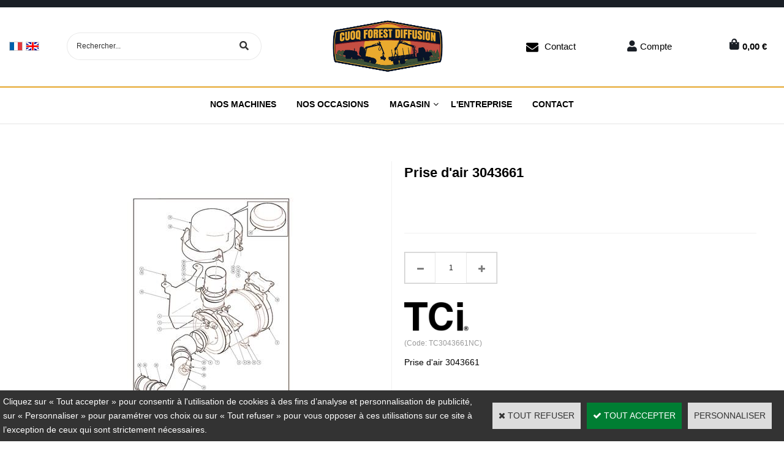

--- FILE ---
content_type: text/html
request_url: https://www.cuoqforest.com/prise-d-air-c2x40183049
body_size: 13568
content:
<!DOCTYPE html>
<html>
<head>
<meta name="generator" content="Oxatis (www.oxatis.com)" />
<meta http-equiv="Content-Type" content="text/html; charset=ISO-8859-1" />
<meta http-equiv="Content-Language" content="fr" />
<title>Prise d'air 3043661 | Cuoq Forest Diffusion</title>
<meta name="description" content="Voici notre Prise d'air 3043661 pour votre machine foresti&#232;re. &amp;#9989; Rapidit&#233;" />
<meta name="robots" content="index, follow, all" />
<meta http-equiv="Pragma" content="no-cache" />
<meta http-equiv="Expires" content="-1" />

<meta property="og:image" content="http://www.cuoqforest.com/Files/135284/Img/08/TC3043661NC.jpg" />
<script>
if ('serviceWorker' in navigator) {
navigator.serviceWorker
.register('/sw.js', {
scope: '/'
})
.then(function(reg) {
if (reg.installing) {
console.warn('[SW] installing');
} else if (reg.waiting) {
console. warn ('[SW] installed');
} else if (reg.active) {
console. warn ('[SW] active');
}
})
.catch(function(error) {
console.error('[SW] Registration failed', error);
});
}
</script>

<link rel="canonical" href="https://www.cuoqforest.com/prise-d-air-c2x40183049" /><link rel="StyleSheet" type="Text/css" href="Css/shared.css?v=51">
<link rel="StyleSheet" type="Text/css" href="DesignCss/bootstrap-grid.css?v=6.8">
<link id="-main-css-" rel="StyleSheet" type="Text/css" href="DesignCss/258000/84/style.css?v=2024.3.19-13.31.4">
<style type="text/css">IMG.BlackBox { border-color: #000000; }</style>
<script type="text/javascript" data-type="frontend-config">
window.oxInfos = {
	oxADContext : 0,
	oxCurrency : {mainFormat:"#&nbsp;&euro;",decSep:",",thousandsSep:".",taxMode:0,code:978},
	oxLang : 0,
	oxUser : null,
	oxAccid: 135284,
	oxCart: {
		total: 0,
		qty: 0,
		subTotalNet: 0,
		shippingOffered: 1
	},
	oxPriceConf: {
		priceIdx: null,
		vatMode: null,
		ecopartMode: null,
		ecopartAmount: 0,
		taxEngine: 0
	},
	oxProps: {
		allowCreation: true,
		decimalQty: true,
		decimalPlaces: 5
	}
};
</script>
<script type="text/javascript" data-type="frontend-frontAPI">
window.oxInfos = window.oxInfos || {};
window.oxInfos.corePublicPath = '/frontend/frontAPI/';
</script>
<script type="text/javascript" src="/frontend/frontAPI/frontAPI-es6.js?hash=3ded44ea47e09e1d31d3"></script>
<meta name="google-site-verification" content="Pg56Czqe9-p7VbTjSk9E48e3OdLIA4DQbHUxDf0RiCQ"/>
<meta name="google-site-verification" content="IPU3W-VZ_hnfD0xNKgaxMJq"/>

<script type="text/javascript" data-type="frontend-config">
window.name = "NG_DEFER_BOOTSTRAP!";
window.appDependencies = ['oxFramework'];
window.appConfig = window.appConfig||{};
window.oxAppsConfig = {};
window.oxModulesToLoad = [];
</script>
<link rel="StyleSheet" href="/frontend/angular-1.3.15/css/oxApps.css?v=2.152.7">
<script type="text/javascript" src="/frontend/angular-1.3.15/angularFramework.js?v=2.152.7"></script>
<script type="text/javascript" src="/frontend/angular-1.3.15/i18n/angular-locale_fr-fr.js"></script>
<!-- ## APPSCORE V2 - trouble [dsc] ## -->
<script>

</script>
<script type="text/javascript" src="/frontend/scripts/oxCart6App/oxCart6App.js"></script>
<script type="text/javascript">
oxCart.popupReinsuranceWbId = 0;
</script>
<!-- ## APPSCORE V2 ## -->
<script type="text/javascript">
</script>
<script type="text/javascript">
</script>

<script src="/frontend/angular-1.3.15/baseApp.js?v=2.152.7"></script>
<script type="text/javascript" src="/files/135284/Cfg/Appscfg-L0.js?v=2026-1-21-2&w=719202432208PM"></script>
<meta name="google-site-verification" content="Pg56Czqe9-p7VbTjSk9E48e3OdLIA4DQbHUxDf0RiCQ" />
<meta name="google-site-verification" content="wbVibK1Qf6UKJdnbQN3KxFH5bBDZSRpDf7ULcI7KVq4" /><script type="text/javascript" src="/Files/15269/cellUniformizer.js"></script>
<script src='/frontend/angular-1.3.15/modules/coolPopup/coolPopup.js'></script>
<link rel="shortcut icon" href="Files/135284/favicon.ico">
<!--consulting-->
<script src="/frontend/Files/135284/react/v2/app.js" id="app-script"></script>
<script type="text/javascript">
	window.oxInfos=window.oxInfos||{};
	window.oxInfos.serverDatetime = '1/21/2026 6:56:03 PM';
	window.oxInfos.domain = 'https://www.cuoqforest.com';
	window.oxInfos.oxProps=window.oxInfos.oxProps||{};
	window.oxInfos.oxProps.loginByCode=1;
	;

window.oxInfos=window.oxInfos||{};
window.oxInfos.oxUserAgent={mac_os:"intel mac os x 10_15_7",macintosh:"intel mac os x 10_15_7",chrome:"131",ecmascript6:true};
window.oxInfos=window.oxInfos||{};window.oxInfos.oxEnv=window.oxInfos.oxEnv||{};
window.oxInfos.oxEnv.current={platform:'frontoffice'};
window.oxInfos.oxEnv.frontoffice='prod';
window.oxInfos.oxEnv.mobile='prod';
window.oxInfos.oxEnv.admin='prod';
window.oxInfos.oxEnv.apps='prod';
window.oxInfos.oxEnv.framework='prod';
window.oxInfos.oxEnv.dev='prod';
window.oxInfos.oxEnv.api='prod';
window.oxInfos.oxEnv.sw='prod';

document.cookie = "TestCookie=1" ;
if (document.cookie == "") window.location = "BrowserError.asp?ErrCode=1" ;
else document.cookie = 'TestCookie=; expires=Thu, 01 Jan 1970 00:00:00 GMT';
function PGFOnLoad() {
	if (typeof(OxPGFOnLoad) != "undefined") OxPGFOnLoad();
	if (typeof(OxBODYOnLoad) != "undefined") OxBODYOnLoad();
}
var OxLangID = 0 ;
</script>
<noscript><center><a href="BrowserError.asp?ErrCode=2&amp;LangID=0" rel="nofollow"><img src="Images/PGFJSErrL0.gif" border="0" alt="Err"></a><br/><br/></center></noscript>
<script>window.arrayGTM = window.arrayGTM || [];window.arrayGTM.push('GTM-TSKJ29T', 'GTM-M9CGH6P');</script>
<script src="/frontend/scripts/core/gtag.min.js" defer="true"></script>
</head>
<body onload="PGFOnLoad()" class="PB">
<script type="text/javascript" src="HLAPI.js"></script>
<script type="text/javascript">
function SubmitAction( nActionID, strFormAction, nValidate, nSkipSubmit, nSkipReturn ) {
	var bResult = true ;
	if (nActionID != null) document.MForm.ActionID.value = nActionID ;
	if ((strFormAction != null) && (strFormAction != "")) document.MForm.action= strFormAction ;
	if ( nValidate ) bResult = ValidateMForm();
	if ( nSkipSubmit == null ) nSkipSubmit = 0 ;
	if ( bResult && (nSkipSubmit == 0) ) document.MForm.submit();
	if ( nSkipReturn == 1 )
		return ;
	else
		return( bResult );
}
</script> 

<script language="javascript" src="WindowAPI.js"></script>
<form style="margin-bottom:0" name="PdtForm" method="GET" action="">
<input type="hidden" name="ItmID" value="0">
<input type="hidden" name="XMLOpt1" value="-1">
<input type="hidden" name="XMLOpt2" value="-1">
<input type="hidden" name="RelatedPdtIDs" value="">
<input type="hidden" name="PackagingID" value="">
</form>
<script language="javascript">
	function GetCtrlValue(objCtrl, varDefaultValue) {
		var nResult = varDefaultValue;
		switch (objCtrl.nodeName) {
			case 'SELECT':
				nResult = objCtrl.selectedIndex;
				break;
			case undefined:
				var nItemCount = objCtrl.length;
				if (nItemCount != null)
					for (var nIdx = 0; nIdx < nItemCount; nIdx++)
						if (objCtrl[nIdx].checked) {
							nResult = nIdx;
							break;
						}
				break;
		}
		return nResult;
	}

	function GetRelatedProducts() {
		var strResult = "", strSep = "";
		var objForm = document.MForm;
		for (var i = 0; i < objForm.elements.length; i++) {
			var e = objForm.elements[i];
			if (e.type == 'checkbox')
				if (e.checked)
					if (e.name == "OxRelatedPdt") {
						strResult = strResult + strSep + e.value;
						strSep = ","
					}
		}
		return strResult;
	}

	function PostFormData(bCustomHandlerOk, nProductID, strFormAction, strCanonicalUrl) {
		var bResult = false, objCtrl, nXMLOpt1 = -1, nXMLOpt2 = -1, strRelatedPdtIDs, strURLParams, nPackagingID;

		objCtrl = document.MForm["XMLOpt1"];
		if (objCtrl) nXMLOpt1 = GetCtrlValue(objCtrl, 0);
		objCtrl = document.MForm["XMLOpt2"];
		if (objCtrl) nXMLOpt2 = GetCtrlValue(objCtrl, 0);
		strRelatedPdtIDs = GetRelatedProducts();
		objCtrl = document.MForm["PackagingID"];
		if (objCtrl) nPackagingID = parseInt(objCtrl.value, 10);

		if (bCustomHandlerOk) {
			if (window.OxAddToCart) {
				strURLParams = "ItmID=" + nProductID + (nXMLOpt1 >= 0 ? "&XMLOpt1=" + nXMLOpt1 : "") + (nXMLOpt2 >= 0 ? "&XMLOpt2=" + nXMLOpt2 : "");
				strURLParams += (strRelatedPdtIDs.length > 0 ? "&RelatedPdtIDs=" + strRelatedPdtIDs : "");
				strURLParams += (nPackagingID != undefined ? "&PackagingID=" + nPackagingID : "");
				bResult = OxAddToCart(nProductID, strURLParams);
			}
		}
		if (!bResult) {
			//alert( nXMLOpt1 + ' ' + nXMLOpt2 );
			if (strCanonicalUrl) {
				document.PdtForm.action = strCanonicalUrl;
				document.PdtForm.removeChild(document.PdtForm["ItmID"]);
			} else {
				document.PdtForm.action = strFormAction;
				document.PdtForm["ItmID"].value = nProductID;
			}
			document.PdtForm["XMLOpt1"].value = nXMLOpt1;
			document.PdtForm["XMLOpt2"].value = nXMLOpt2;
			document.PdtForm["RelatedPdtIDs"].value = strRelatedPdtIDs;
			if (nPackagingID != undefined) document.PdtForm["PackagingID"].value = nPackagingID;
			document.PdtForm.submit();
		}
	}
	function ViewOption(nPdtOptID, url) {
		PostFormData(false, nPdtOptID, "PBSCProduct.asp", url);
	}
	function AddToCart(nPdtOptID) {
		PostFormData(true, nPdtOptID, "PBShoppingCart.asp");
	}
	function OnChooseOption(url, idx, optionValueID, name) {
		document.MForm["PDTOPTVALUEID" + idx].value = optionValueID;
		document.MForm["PDTOPTVALUENAME" + idx].value = name;
		OnChangeOption(url);
	}
	function OnChangeOption(url, cbIdx) {
		var nOptIdx, objSelect, strValues = "", strSep = "", nCurIdx;
		for (nOptIdx = 0; nOptIdx < 3; nOptIdx++) {
			objSelect = document.MForm["PDTOPTVALUEID" + nOptIdx];
			if (objSelect && objSelect.type == 'hidden') {
				strValues = strValues + strSep + document.MForm["PDTOPTVALUENAME" + nOptIdx].value;
				strSep = "]|["
			}
			else if (objSelect) {
				nCurIdx = objSelect.selectedIndex;
				if (nCurIdx >= 0) {
					strValue = objSelect.options[nCurIdx].text;
					if (cbIdx == nOptIdx) {
						var optionUrl = objSelect.options[nCurIdx].getAttribute('url');
						if (optionUrl && optionUrl.length > 0) url = optionUrl;
					}
					strValues = strValues + strSep + strValue;
					strSep = "]|["
				}
			}
		}
		document.MForm["HVOptSelected"].value = strValues;
		if (url)
			document.MForm.action = url;
		SubmitAction( 1);
	}
	function OnChangePackaging() {
		SubmitAction(2);
	}
</script>

<div id="maincontainer" class="sccatalog itemdetail is-template">

	<div id="headercontainer">
		<div id="headerarea">
<div class="header-banner l-ox-grid__col-12 l-ox-grid__col--bleed">
</div>
<div class="header-brand l-ox-grid__col-12 l-ox-grid__col--padding-xlg l-ox-grid__col--bleed-x">
<div class="header-brand__inner container--content-width l-ox-grid l-ox-grid--bleed l-ox-grid--direction-column l-ox-grid--align-center">
<div class="l-ox-grid__col-auto pre-header pre-header-langues__container" cs="" cs-grab="" target="#langflags"></div>
	<div class="left">
		<div class="header-shop-search l-ox-grid__col-auto"><div id="headerSearchBlock" class="header-search-block--shopping-cart"><form action="PBSearch.asp" method="get" name="headerSearch"><input type="hidden" name="ActionID" value="1"><input type="hidden" name="CCode" value="2"><input type="hidden" name="ShowSMImg" value="1"><input type="text" onfocus="this.value='';" id="headerSearchText" name="SearchText" class="searchtext" value="Rechercher..." size="18"><button class="blockbtn" type="submit"><span>OK</span></button></form></div></div>
	</div>
<div class="header-logo l-ox-grid__col-auto">
<a href="/"><img src="Files/135284/Img/11/LOGO-CFD.png"/></a>
	<div class="header-text l-ox-grid__col-auto"></div>
</div>
	<div class="header-user-right">
<div class="header-user-components__inner l-ox-grid l-ox-grid--bleed-y l-ox-grid--justify-end l-ox-grid--align-center">
	<div class="contact" ><a href="/PBCPPlayer.asp?ADContext=1&ID=2274354">Contact</a></div>
<div class="header-account l-ox-grid__col-auto"><a class="accountLink" href="PBUserLogin.asp?CCode=33"><span>Compte</span></a></div>
<div id="headerInfoCart" class="header-shop-cart l-ox-grid__col-auto">
<a class="cartLink" href="PBShoppingCart.asp?PBMInit=1"><span>Votre panier</span></a>
<a href="/PBShoppingCart.asp?PBMInit=1" class="header-shop-cart__shop-cart">
<span class="cartPrice header-shop-cart__price">0,00&nbsp;&euro;</span>
<span id="cartItems" class="header-shop-cart__qty">0</span>
</a>
</div>
</div>
</div>
</div>
</div><div id="headermenu"><ul id="hmenu"><li class="begin">&nbsp;</li><li class="mitext"><a class="menu" href="/machines">Nos machines</a></li><li class="mitext menusep"><a class="menu" href="/occasions">Nos Occasions</a></li><li class="mitext menusep" id="pmenu4389155" onmouseover="OxMenu('menu4389155',true)" onmouseout="OxMenu('menu4389155',false)"><a class="menu" id="amenu4389155" href="/magasin">Magasin</a><div><ul class="submenu" id="menu4389155" onmouseover="OxSubMenu(this,true)" onmouseout="OxSubMenu(this,false)"><li class="begin">&nbsp;</li><li class="mititle"><span>Les Catalogues</span></li><li class="mitext menusep"><a class="menu" href="/catalogue-notice-log-max">Log Max</a></li><li class="mitext menusep"><a class="menu" href="/catalogue-notice-eco-log">Eco Log</a></li><li class="mitext menusep"><a class="menu" href="/catalogue-notice-tci">TCi</a></li><li class="mitext menusep"><a class="menu" href="/catalogue-hultdins">Hultdins</a></li><li class="mispacer"></li><li class="mispacer"></li><li class="mititle menusep"><a class="menu" href="pince-a-grumes-c102x4226504">Pince à grumes</a></li><li class="mititle menusep"><a class="menu" href="grappins-forestiers-c102x4205927">Grappins forestiers</a></li><li class="mititle menusep"><a class="menu" href="rotator-c102x4264930">Rotator</a></li><li class="mititle menusep"><a class="menu" href="rouleaux-forestiers-c102x4244304">Rouleaux</a></li><li class="mititle menusep"><a class="menu" href="toutes-marques-c102x4291294">Toutes marques</a></li><li class="mititle menusep"><a class="menu" href="merchandising-c102x4340386">Merchandising</a></li><li class="misep"></li><li class="mititle"><a class="menu" href="composants-electroniques-c102x4205940">Electroniques</a></li><li class="mitext menusep"><a class="menu" href="cables-c102x4205944">Câbles</a></li><li class="mitext menusep"><a class="menu" href="capteurs-et-encodeurs-c102x4205941">Capteurs et encodeurs</a></li><li class="mitext menusep"><a class="menu" href="iqan-c102x4205945">IQAN</a></li><li class="mitext menusep"><a class="menu" href="joysticks-c102x4205943">Joysticks</a></li><li class="mitext menusep"><a class="menu" href="systemes-de-mesurage-c102x4240050">Systèmes de mesurage</a></li><li class="mitext menusep"><a class="menu" href="accessoires-c102x4241697">Accessoires</a></li><li class="mititle menusep"><a class="menu" href="kits-c102x4314331">Kits </a></li><li class="mitext menusep"><a class="menu" href="-kit-d-entretien-log-max-c102x4314332"> Kit d'entretien Log Max</a></li><li class="misep"></li><li class="mititle"><a class="menu" href="composants-hydrauliques-c102x4205803">Hydraulique</a></li><li class="mitext menusep"><a class="menu" href="raccords-c102x4225637">Raccords</a></li><li class="mitext menusep"><a class="menu" href="coupleurs-c102x4245268">Coupleurs</a></li><li class="mitext menusep"><a class="menu" href="filtres-hydraulique-c102x4205932">Filtres hydraulique</a></li><li class="mitext menusep"><a class="menu" href="flexibles-et-durites-c102x4205938">Flexibles et durites</a></li><li class="mitext menusep"><a class="menu" href="joints-hydraulique-c102x4209306">Joints hydraulique</a></li><li class="mitext menusep"><a class="menu" href="pompes-et-moteurs-c102x4205946">Pompes et moteurs</a></li><li class="mitext menusep"><a class="menu" href="valves-et-systemes-c102x4205894">Valves et systèmes</a></li><li class="mitext menusep"><a class="menu" href="-verins-c102x4245073"> Vérins</a></li><li class="mitext menusep"><a class="menu" href="accessoires-c102x4237343">Accessoires</a></li><li class="misep"></li><li class="mititle"><a class="menu" href="filtrations-c102x4205929">Filtrations </a></li><li class="mitext menusep"><a class="menu" href="filtres-a-air-c102x4205930">Filtres à air</a></li><li class="mitext menusep"><a class="menu" href="filtres-a-gasoil-c102x4205933">Filtres à gasoil</a></li><li class="mitext menusep"><a class="menu" href="filtres-a-huile-moteur-c102x4205936">Filtres à huile moteur</a></li><li class="mitext menusep"><a class="menu" href="filtres-adblue-c102x4235936">Filtres AdBlue</a></li><li class="mitext menusep"><a class="menu" href="filtres-hydraulique-c102x4205931">Filtres hydraulique</a></li><li class="mitext menusep"><a class="menu" href="filtres-pour-cabine-c102x4205934">Filtres pour cabine</a></li><li class="mispacer"></li><li class="mititle menusep"><a class="menu" href="pneus-et-chambre-a-air-c102x4341177">Pneus et chambres</a></li><li class="mitext menusep"><a class="menu" href="pneus-c102x4341178">Pneus</a></li><li class="mitext menusep"><a class="menu" href="chambres-a-air-c102x4341194">Chambres à air</a></li><li class="mispacer"></li><li class="misep"></li><li class="mititle"><a class="menu" href="tracks-et-chaines-c102x4207327">Tracks et chaînes</a></li><li class="mitext menusep"><a class="menu" href="tracks-c102x4207328">Tracks</a></li><li class="mitext menusep"><a class="menu" href="wheel-tracks-c102x4228647">Wheel tracks</a></li><li class="mitext menusep"><a class="menu" href="chaines-c102x4237078">Chaînes</a></li><li class="mitext menusep"><a class="menu" href="accessoires-c102x4290464">Accessoires</a></li><li class="mispacer"></li><li class="mititle menusep"><a class="menu" href="guides-et-chaines-pour-tetes-d-abattage-c102x4220104">Guides et chaînes</a></li><li class="mitext menusep"><a class="menu" href="guides-c102x4220105">Guides</a></li><li class="mitext menusep"><a class="menu" href="chaines-c102x4229536">Chaînes</a></li><li class="mitext menusep"><a class="menu" href="accessoires-c102x4229535">Accessoires</a></li><li class="misep"></li><li class="mititle"><a class="menu" href="lubrifiants-et-fluides-c102x4260136">Lubrifiants et fluides </a></li><li class="mitext menusep"><a class="menu" href="huile-moteur-c102x4260141">Huile moteur</a></li><li class="mitext menusep"><a class="menu" href="huile-de-transmission-c102x4260142">Huile de transmission</a></li><li class="mitext menusep"><a class="menu" href="huile-de-chaine-c102x4260137">Huile de chaîne</a></li><li class="mitext menusep"><a class="menu" href="huile-hydraulique-c102x4260140">Huile hydraulique</a></li><li class="mitext menusep"><a class="menu" href="huile-pour-treuil-c102x4260144">Huile pour treuil</a></li><li class="mitext menusep"><a class="menu" href="liquide-lave-glace-c102x4260145">Liquide lave-glace</a></li><li class="mitext menusep"><a class="menu" href="liquide-de-refroidissement-c102x4260139">Liquide de refroidissement</a></li><li class="end">&nbsp;</li></ul></div></li><li class="mitext menusep"><a class="menu" href="/societe">L'entreprise</a></li><li class="mitext menusep"><a class="menu" href="PBCPPlayer.asp?ID=2274354">Contact</a></li><li class="end">&nbsp;</li></ul></div>
<script type="text/javascript">
function OxMenu(menu,display){
	var objElem=(document.getElementById)?document.getElementById(menu):document[menu];
	objElem.style.visibility=display?'visible':'hidden';
}
function OxHandleSubMenu(id,over){
	var newClass='subactive', objElem=(document.getElementById)?document.getElementById(id):document[id];
	if (!objElem) return;
	var cls = objElem.className, idx = (' '+cls+' ').indexOf(' ' + newClass + ' ');
	if (over){ if(idx<0) objElem.className=cls+(cls?' ':'')+newClass;
	}else if(idx>=0) objElem.className=objElem.className.replace(new RegExp('(\\s|^)'+newClass+'(\\s|$)'),' ');
}
function OxSubMenu(elem,over){
	OxHandleSubMenu('a'+elem.id,over);
}
</script>

		</div>
	</div>
	<div id="bodycontainer">
		<div id="bodyarea">
		<div id="bodycolumn1"></div>
		<div id="bodycolumn3"></div><!-- bodycolumn3 -->
		<div id="bodycolumn2" class="widecolumn2">
			<div id="bodydata"><!--DATA-->

<form name="MForm" method="POST" action="PBSCProduct.asp">
<input type="hidden" name="ActionID" value="0">
<input type="hidden" name="HVProductID" value="40183049">
<input type="hidden" name="HVParentID" value="">
<input type="hidden" name="HVOptSelected" value="">
<link rel="stylesheet" type="text/css" href="/frontend/design/css/product-detail-templates/template-studio-main-sticky/template-studio-main-sticky.min.css"><script src="/frontend/design/css/product-detail-templates/template-studio-main-sticky/template-studio-main-sticky.js" async></script><div class="c-ox-product-detail c-ox-product-detail--template-studio-main-sticky"><div class="c-ox-product-detail__product l-ox-grid l-ox-grid--bleed l-ox-grid--direction-column" data-pdt-sku="TC3043661NC" data-pdt-id="40183049" data-pdt-parent-id="" data-pdt-type="200"><div class="c-ox-product-detail__return-container c-ox-product-detail--padding-custom-small l-ox-grid__col--bleed-x"><div class="l-ox-page__inner bt-return-zone l-ox-grid l-ox-grid--bleed l-ox-grid--align-baseline "><div class="arianfil l-ox-grid__col-fill"></div></div></div><div class="c-ox-product-detail__name-container c-ox-product-detail--padding-custom-small l-ox-grid__col--bleed-x"><div class="l-ox-page__inner c-ox-product-detail__name-container__bloc l-ox-grid l-ox-grid--bleed l-ox-grid--justify-space-between"><div class="c-ox-product-detail__socialshare__btnreturn"><div class="bt-returna"><a class="btnmain" id="btnretitems" href="PBSCCatalog.asp?ActionID=67240192"><span>Continuer les achats</span></a></div></div></div></div><div class="c-ox-product-detail__general-container"><div class="l-ox-page__inner l-ox-grid l-ox-grid--bleed" style="flex-direction: row-reverse;"><div class="c-ox-product-detail__blockleft l-ox-grid__col"><div class="c-ox-product-detail__name"><h1 class="PBMainTxt PBItemTitle">Prise d'air 3043661</h1></div><div class="c-ox-product-detail__blockright__inner l-ox-grid"><div class="c-ox-product-detail__price c-ox-product-detail__fullwidth"><div class="c-ox-product-detail__price-zone"></div></div><div class="c-ox-product-detail__sep c-ox-product-detail--padding-custom-small  c-ox-product-detail__fullwidth"><div class="c-ox-product-detail__sep__line  c-ox-product-detail__fullwidth"></div></div><div class="c-ox-product-detail__infoproduct  c-ox-product-detail__fullwidth"><div class="c-ox-product-detail__addtocart c-ox-product-detail--padding-custom-small  c-ox-product-detail__fullwidth"><div class="app-quantity-box-target c-cs-quantity-box c-cs-quantity-box--mip" ng-non-bindable cs-quantity-box is-app="true"><span class="c-cs-quantity-box__quantity-box c-cs-quantity c-cs-quantity--mip"  template="mip"><a class="c-cs-quantity__button c-cs-quantity__button--minus lz-btn lz-decr CS-btn CS-decr impossible is-disabled"><span>-</span></a><input class="c-cs-quantity__input-value lz-value CS-value" type="text" value="1"><a class="c-cs-quantity__button c-cs-quantity__button--plus lz-btn lz-incr CS-btn CS-incr impossible is-disabled"><span>+</span></a></span></div><span data-qty data-max="1" data-packing="1" data-step="1" data-pack-mode="1" data-saleifoutofstock="0"></span><a class="btnmain btnaddtocart" id="btnaddtocart" href="javascript:AddToCart(40183049);"><span>Ajouter au Panier</span></a></div><div class="c-ox-product-detail__small-description l-ox-grid__col-auto"><span class="PBLongTxt PBItemShortDesc"><DIV STYLE="text-align:Left;font-family:Segoe UI;font-style:normal;font-weight:normal;font-size:12;color:#000000;"><P STYLE="font-family:Microsoft Sans Serif;font-size:11.333333333333332;margin:0 0 0 0;"><SPAN><SPAN>Prise d'air 3043661</SPAN></SPAN></P></DIV></span></div><div class="c-ox-product-detail__brand-name"><div class="c-ox-brand-name PBMainTxt">TCi</div></div><div class="c-ox-product-detail__brand-image"><div class="c-ox-brand-image"><img class="c-ox-brand-image__image" src="Files/135284/Img/22/TCi-032223-reg-F-V2.png"></div></div><div class="c-ox-product-detail__sku"><div class="PBItemSku"><span class="PBShortTxt">(Code: TC3043661NC)</span></div></div><div class="c-ox-product-detail__ean">3043661NC</div><div class="c-ox-product-detail__mpn"></div><div class="c-ox-product-detail__weight">0g                            </div><div class="c-ox-product-detail__description "><div class="l-ox-page__inner c-ox-product-detail--padding-custom-big"><span class="PBLongTxt PBItemDesc" itemprop="description">Prise d'air 3043661</span></div><div class="c-ox-product-detail__app-bundle-conf c-ox-product-detail--padding-custom-big "><div data-app-name="bdlconf"></div></div><div class="c-ox-product-detail__insertion-block l-ox-grid__col-auto c-ox-product-detail--padding-custom-big"></div></div></div><div class="c-ox-product-detail__sep-second c-ox-product-detail--padding-custom-small c-ox-product-detail__fullwidth "><div class="c-ox-product-detail__sep__line"></div></div><div class="c-ox-product-detail__option c-ox-product-detail--padding-custom-small  c-ox-product-detail__fullwidth"></div><div class="c-ox-product-detail__reinssurance-block c-ox-product-detail__reinssurance-block--addtocart  c-ox-product-detail__fullwidth c-ox-product-detail--padding-custom-small"><div data-layout="{&quot;desktop&quot;:[12],&quot;tablet&quot;:[12],&quot;mobile&quot;:[12]}" data-jss-id="jss1xdmuxl" class="ox-row l-ox-row jss1xdmuxl"><div class="ox-row__inner l-ox-row__inner"><div data-jss-id="jsslwloux" class="ox-row__col l-ox-row__col l-ox-row__col-12 l-ox-row__col-md-12 l-ox-row__col-sm-12 jsslwloux"></div></div></div><div data-layout="{&quot;desktop&quot;:[12],&quot;tablet&quot;:[12],&quot;mobile&quot;:[12]}" data-jss-id="jss1qkpi6b" class="ox-row l-ox-row jss1qkpi6b"><div class="ox-row__inner l-ox-row__inner"><div data-jss-id="jssnh9s4x" class="ox-row__col l-ox-row__col l-ox-row__col-12 l-ox-row__col-md-12 l-ox-row__col-sm-12 jssnh9s4x"><div data-jss-id="jss1icq9kd" class="ox-div jss1icq9kd"><div data-jss-id="jss1nsk5sd" class="ox-div jss1nsk5sd"><div data-jss-id="jssntkbfh" class="ox-icon jssntkbfh"><div class="jss1573 ox-icon__svg-icon" data-icon-name="CheckOutlined" data-icon-family="mui" data-icon-subtype="Outlined"><svg class="MuiSvgIcon-root-4173" focusable="false" viewBox="0 0 24 24" aria-hidden="true" tabindex="-1"><path d="M9 16.17L4.83 12l-1.42 1.41L9 19 21 7l-1.41-1.41L9 16.17z"></path></svg></div></div></div><div data-jss-id="jssm1zaek" class="ox-div jssm1zaek"><div data-jss-id="jss2gruci" class="ox-text jss2gruci"><div class="ox-text__inner"><div>Livraison rapide sous 48h</div></div></div></div></div><div data-jss-id="jsskzu0v1" class="ox-div jsskzu0v1"><div data-jss-id="jssf7zqsb" class="ox-div jssf7zqsb"><div data-jss-id="jsskj8ola" class="ox-icon jsskj8ola"><div class="jss1573 ox-icon__svg-icon" data-icon-name="CheckOutlined" data-icon-family="mui" data-icon-subtype="Outlined"><svg class="MuiSvgIcon-root-4173" focusable="false" viewBox="0 0 24 24" aria-hidden="true" tabindex="-1"><path d="M9 16.17L4.83 12l-1.42 1.41L9 19 21 7l-1.41-1.41L9 16.17z"></path></svg></div></div></div><div data-jss-id="jss1m6jacn" class="ox-div jss1m6jacn"><div data-jss-id="jsse3auj2" class="ox-text jsse3auj2"><div class="ox-text__inner"><div>Paiement 100% s&eacute;curis&eacute; - <strong>CB, Virement</strong></div></div></div></div></div><div data-jss-id="jss1u2gvq3" class="ox-div jss1u2gvq3"><div data-jss-id="jssdrfnjr" class="ox-div jssdrfnjr"><div data-jss-id="jssyv2du6" class="ox-icon jssyv2du6"><div class="jss1573 ox-icon__svg-icon" data-icon-name="CheckOutlined" data-icon-family="mui" data-icon-subtype="Outlined"><svg class="MuiSvgIcon-root-4173" focusable="false" viewBox="0 0 24 24" aria-hidden="true" tabindex="-1"><path d="M9 16.17L4.83 12l-1.42 1.41L9 19 21 7l-1.41-1.41L9 16.17z"></path></svg></div></div></div><div data-jss-id="jss1yezv33" class="ox-div jss1yezv33"><div data-jss-id="jss15navet" class="ox-text jss15navet"><div class="ox-text__inner"><div>Besoin d'un conseil ? <strong><a href="PBCPPlayer.asp?ID=2274354" rel="hlid[=]128[&amp;]cpid[=]2274354">Contactez-nous</a></strong></div></div></div></div></div></div></div></div><style data-jss data-wbid="2274376" data-usage="oxPagebuilderCss">.jss1xdmuxl > .l-ox-row__inner > .l-ox-row__col {
  padding-left: 15px;
  padding-right: 15px;
}
.jss1xdmuxl > .l-ox-row__inner {
  max-width: calc(100% + 15px + 15px);
  margin-left: -15px;
  margin-right: -15px;
}

.jss1qkpi6b > .l-ox-row__inner > .l-ox-row__col {
  padding-left: 15px;
  padding-right: 15px;
}
.jss1qkpi6b > .l-ox-row__inner {
  max-width: calc(100% + 15px + 15px);
  margin-left: -15px;
  margin-right: -15px;
}

.jss1icq9kd {
  display: flex;
  margin-top: 5px;
  margin-bottom: 5px;
}
.jss1nsk5sd {
  display: flex;
  align-items: center;
  padding-right: 10px;
  justify-content: center;
}
.jssntkbfh {
  font-size: 24px;
}
.jssm1zaek {
  display: flex;
  align-items: center;
  justify-content: flex-start;
}

.jsskzu0v1 {
  display: flex;
  margin-top: 10px;
  margin-bottom: 10px;
}
.jssf7zqsb {
  display: flex;
  align-items: center;
  padding-right: 10px;
  justify-content: center;
}
.jsskj8ola {
  font-size: 24px;
}
.jss1m6jacn {
  display: flex;
  align-items: center;
  justify-content: flex-start;
}

.jss1u2gvq3 {
  display: flex;
  margin-top: 5px;
  margin-bottom: 5px;
}
.jssdrfnjr {
  display: flex;
  align-items: center;
  padding-right: 10px;
  justify-content: center;
}
.jssyv2du6 {
  font-size: 24px;
}
.jss1yezv33 {
  display: flex;
  align-items: center;
  justify-content: flex-start;
}
</style></div><div class="c-ox-product-detail__attachment__bloc c-ox-product-detail--padding-custom-small"><div class="c-ox-product-detail__formulaire"><div data-app-name="infoform"></div></div></div></div></div><div class="c-ox-product-detail__blockright  l-ox-grid__col-auto"><div id="itemblocfix" data-sticky-force-recalc="50" class="c-ox-product-detail__blockright__content l-ox-grid__container"><div class="c-ox-product-detail__img-container c-ox-product-detail--padding-custom-small"><script type="text/javascript" src="/JavaScript/MagicZoom/V3/magiczoomplus-scroll.js"></script><script>var mzOptions = { hint: 'off'};var MagicScrollOptions = {height: '85px',width: '600px'};</script><div class="c-ox-imgzoom has-carousel imgcontainer"><div id="imgmain" class="c-ox-imgzoom__main" style="width:600px;"><a href="Files/135284/Img/24/TC3043661NCx1200.jpg" class="MagicZoom" data-options="upscale:false;zoomMode:zoom;" id="zoom40183049-80"><img  width="600"  alt="Prise d'air 3043661" itemprop="image" src="Files/135284/Img/08/TC3043661NC.jpg"></a></div></div></div></div></div></div></div></div></div>
</form>

<script type="application/ld+json" id="productData">{"@context":"http:\/\/schema.org\/","@type":"Product","name":"Prise d'air 3043661","sku":"TC3043661NC","url":"https:\/\/www.cuoqforest.com\/prise-d-air-c2x40183049","image":"https:\/\/www.cuoqforest.com\/Files\/135284\/Img\/08\/TC3043661NC.jpg","description":"Prise d'air 3043661","offers":{"@type":"Offer","priceCurrency":"EUR","price":"0","availability":"http:\/\/schema.org\/InStock","seller":{"@type":"Thing","name":"https:\/\/www.cuoqforest.com"}},"brand":{"@type":"Brand","name":"TCi"}}</script>


			</div> <!--bodydata -->
		</div><!-- bodycolumn2 -->
		<div class="clearbodycontainer">&nbsp;</div>
	</div><!-- bodyarea -->
	</div><!-- bodycontainer -->
	<div id="footercontainer">
		<div id="footerarea"><div id="footerblock"><div data-layout="{&quot;desktop&quot;:[12],&quot;tablet&quot;:[12],&quot;mobile&quot;:[12]}" data-jss-id="jssgxxq74" class="ox-row l-ox-row l-ox-row--full-width jssgxxq74"><div class="ox-row__inner l-ox-row__inner"><div data-jss-id="jss1si88z5" class="ox-row__col l-ox-row__col l-ox-row__col-12 l-ox-row__col-md-12 l-ox-row__col-sm-12 jss1si88z5"><div data-layout="{&quot;desktop&quot;:[12],&quot;tablet&quot;:[12],&quot;mobile&quot;:[12]}" data-jss-id="jsskhsspj" class="ox-row l-ox-row jsskhsspj"><div class="ox-row__inner l-ox-row__inner"><div data-jss-id="jss1mb4u8s" class="ox-row__col l-ox-row__col l-ox-row__col-12 l-ox-row__col-md-12 l-ox-row__col-sm-12 jss1mb4u8s"><div data-jss-id="jssijk0f1" class="ox-div jssijk0f1"><div data-jss-id="jss1wn41lj" class="ox-div jss1wn41lj"><div data-jss-id="jssbz9qx7" class="ox-div jssbz9qx7"><div data-jss-id="jssjfmgf1" class="ox-image jssjfmgf1"><img class="ox-img" src="/files/135284/img-design/icn-truck.png" alt="Livraison rapide | Cuoq Forest Diffusion" srcSet=""/></div></div><div rel="hlid[=]128[&amp;]cpid[=]2241019[&amp;]curl[=]livraison" onclick="document.location=&#x27;livraison&#x27;" data-jss-id="jss1wgkur1" class="ox-div jss1wgkur1"><div data-jss-id="jss1g3mxhz" class="ox-text jss1g3mxhz"><div class="ox-text__inner"><div><strong>Livraison rapide</strong></div></div></div><div data-jss-id="jss9lnd11" class="ox-text jss9lnd11"><div class="ox-text__inner"><div>En 48h ou Click&amp;Collect</div></div></div></div></div><div data-jss-id="jss1b2wehd" class="ox-div jss1b2wehd"><div data-jss-id="jssw7kgb7" class="ox-div jssw7kgb7"><div data-jss-id="jss169eu0f" class="ox-image jss169eu0f"><img class="ox-img" src="/files/135284/img-design/icn-lock.png" alt="Paiement Sécurisé | Cuoq Forest Diffusion" srcSet=""/></div></div><div rel="hlid[=]128[&amp;]cpid[=]2241018[&amp;]curl[=]paiement" onclick="document.location=&#x27;paiement&#x27;" data-jss-id="jss19t53y0" class="ox-div jss19t53y0"><div data-jss-id="jss1266a8w" class="ox-text jss1266a8w"><div class="ox-text__inner"><div><strong>Paiement sécurisé</strong></div></div></div><div data-jss-id="jssmfrvv6" class="ox-text jssmfrvv6"><div class="ox-text__inner"><div>CB, Virement</div></div></div></div></div><div data-jss-id="jss7ft5es" class="ox-div jss7ft5es"><div data-jss-id="jss1w4qy5q" class="ox-div jss1w4qy5q"><div data-jss-id="jss9495wx" class="ox-image jss9495wx"><img class="ox-img" src="/files/135284/img-design/icn-star.png" alt="Satisfaction Client | Cuoq Forest Diffusion" srcSet=""/></div></div><div data-jss-id="jss1p9uqpu" class="ox-div jss1p9uqpu"><div data-jss-id="jsskqgtsw" class="ox-text jsskqgtsw"><div class="ox-text__inner"><div><strong>Nos clients sont satisfaits</strong></div></div></div><div data-jss-id="jssmsaywx" class="ox-text jssmsaywx"><div class="ox-text__inner"><div>Découvrez leurs avis</div></div></div></div></div><div data-jss-id="jssf9fyql" class="ox-div jssf9fyql"><div data-jss-id="jssbd04iu" class="ox-div jssbd04iu"><div data-jss-id="jss141mj21" class="ox-image jss141mj21"><img class="ox-img" src="/files/135284/img-design/icn-contact.png" alt="Téléphone Cuoq Forest Diffusion" srcSet=""/></div></div><div rel="hlid[=]128[&amp;]cpid[=]2274354" onclick="document.location=&#x27;PBCPPlayer.asp?ID=2274354&#x27;" data-jss-id="jss12r3p7c" class="ox-div jss12r3p7c"><div data-jss-id="jssb6z0lo" class="ox-text jssb6z0lo"><div class="ox-text__inner"><div><strong>04 71 66 64 01</strong></div>
<div>Contactez-nous</div></div></div></div></div></div></div></div></div></div></div></div><div data-layout="{&quot;desktop&quot;:[12],&quot;tablet&quot;:[12],&quot;mobile&quot;:[12]}" data-jss-id="jss1xu2e83" class="ox-row l-ox-row jss1xu2e83"><div class="ox-row__inner l-ox-row__inner"><div data-jss-id="jss1rbpii6" class="ox-row__col l-ox-row__col l-ox-row__col-12 l-ox-row__col-md-12 l-ox-row__col-sm-12 jss1rbpii6"><div data-jss-id="jssgn77xx" class="ox-div jssgn77xx"><div data-jss-id="jss1q68u5v" class="ox-html jss1q68u5v"><div class="ox-html__inner"><div cs="" cs-grab="" target="#footermenu"></div></div></div></div></div></div></div><div data-layout="{&quot;desktop&quot;:[12],&quot;tablet&quot;:[12],&quot;mobile&quot;:[12]}" data-jss-id="jssg9k1dk" class="ox-row l-ox-row jssg9k1dk"><div class="ox-row__inner l-ox-row__inner"><div data-jss-id="jss1rt1u8u" class="ox-row__col l-ox-row__col l-ox-row__col-12 l-ox-row__col-md-12 l-ox-row__col-sm-12 jss1rt1u8u"><div data-jss-id="jss1ujdhji" class="ox-div jss1ujdhji"><div data-jss-id="jss9olye8" class="ox-image jss9olye8"><img class="ox-img" src="/files/135284/img-design/logo_cf2d.png" srcSet=""/></div></div></div></div></div><style data-jss data-wbid="2274140" data-usage="oxPagebuilderCss">.jssgxxq74 {
  padding-bottom: 50px;
  background-color: rgba(255, 255, 255, 0.12);
}
.jssgxxq74 > .l-ox-row__inner > .l-ox-row__col {
  padding-left: 15px;
  padding-right: 15px;
}
.jssgxxq74 > .l-ox-row__inner {
  max-width: calc(100% + 15px + 15px);
  margin-left: -15px;
  margin-right: -15px;
}

.jsskhsspj > .l-ox-row__inner > .l-ox-row__col {
  padding-left: 15px;
  padding-right: 15px;
}
.jsskhsspj > .l-ox-row__inner {
  max-width: calc(100% + 15px + 15px);
  margin-left: -15px;
  margin-right: -15px;
}

.jssijk0f1 {
  width: 100%;
  display: flex;
}
@media screen and (max-width: 560px) {
  .jssijk0f1 {
    align-items: center;
    flex-direction: column;
  }
}
.jss1wn41lj {
  width: 25%;
  display: flex;
  align-items: center;
  flex-direction: row;
  justify-content: center;
}
@media screen and (max-width: 560px) {
  .jss1wn41lj {
    width: 80%;
    justify-content: flex-start;
  }
}
.jssbz9qx7 {
  display: flex;
  justify-content: center;
}

.jss1wgkur1 {
  display: flex;
  align-items: flex-start;
  padding-left: 20px;
  flex-direction: column;
}
.jss1g3mxhz {
  text-align: left;
  text-transform: none;
}
.jss1g3mxhz > .ox-text__inner {
  text-transform: none;
}
.jss9lnd11 {
  text-align: left;
}
.jss1b2wehd {
  width: 25%;
  display: flex;
  align-items: center;
  flex-direction: row;
  justify-content: center;
}
@media screen and (max-width: 560px) {
  .jss1b2wehd {
    width: 80%;
    margin-top: 20px;
    justify-content: flex-start;
  }
}
.jssw7kgb7 {
  display: flex;
  justify-content: center;
}

.jss19t53y0 {
  display: flex;
  align-items: flex-start;
  padding-left: 20px;
  flex-direction: column;
}
.jss1266a8w {
  text-align: left;
  text-transform: none;
}
.jss1266a8w > .ox-text__inner {
  text-transform: none;
}
.jssmfrvv6 {
  text-align: left;
}
.jss7ft5es {
  width: 25%;
  display: flex;
  align-items: center;
  flex-direction: row;
  justify-content: center;
}
@media screen and (max-width: 560px) {
  .jss7ft5es {
    width: 80%;
    margin-top: 20px;
    justify-content: flex-start;
  }
}
.jss1w4qy5q {
  display: flex;
  justify-content: center;
}

.jss1p9uqpu {
  display: flex;
  align-items: flex-start;
  padding-left: 20px;
  flex-direction: column;
}
.jsskqgtsw {
  text-align: left;
  text-transform: none;
}
.jsskqgtsw > .ox-text__inner {
  text-transform: none;
}
.jssmsaywx {
  text-align: left;
}
.jssf9fyql {
  width: 25%;
  display: flex;
  align-items: center;
  flex-direction: row;
  justify-content: center;
}
@media screen and (max-width: 560px) {
  .jssf9fyql {
    width: 80%;
    margin-top: 20px;
    justify-content: flex-start;
  }
}
.jssbd04iu {
  display: flex;
  justify-content: center;
}

.jss12r3p7c {
  display: flex;
  align-items: flex-start;
  padding-left: 20px;
  flex-direction: column;
}
.jssb6z0lo {
  text-align: left;
}
.jss1xu2e83 {
  padding-top: 40px;
  padding-bottom: 40px;
}
.jss1xu2e83 > .l-ox-row__inner > .l-ox-row__col {
  padding-left: 15px;
  padding-right: 15px;
}
.jss1xu2e83 > .l-ox-row__inner {
  max-width: calc(100% + 15px + 15px);
  margin-left: -15px;
  margin-right: -15px;
}
@media screen and (max-width: 560px) {
  .jss1xu2e83 {
    padding-top: 0px;
    padding-bottom: 0px;
  }
}

.jssgn77xx {
  width: 100%;
  display: flex;
  justify-content: space-around;
}
@media screen and (max-width: 560px) {
  .jssgn77xx {
    display: none;
  }
}

.jssg9k1dk {
  padding-top: 40px;
  padding-bottom: 40px;
}
.jssg9k1dk > .l-ox-row__inner > .l-ox-row__col {
  padding-left: 15px;
  padding-right: 15px;
}
.jssg9k1dk > .l-ox-row__inner {
  max-width: calc(100% + 15px + 15px);
  margin-left: -15px;
  margin-right: -15px;
}

.jss1ujdhji {
  display: flex;
  align-items: center;
  justify-content: center;
}
</style><style data-jss id="oxPagebuilderCustomCss__jssijk0f1">.jssijk0f1 {color:#000;}</style></div><div id="footermenu"><ul id="fmenu"><li class="begin">&nbsp;</li><li class="mititle"><span>CUOQ FOREST DIFFUSION</span></li><li class="mitext menusep"><span>8, zone de Courtanne<br/>43620 Saint Pal de Mons - France</span></li><li class="mitext menusep"><span>Tel : +33 (0)4 71 66 64 01</span></li><li class="misep"></li><li class="mititle"><span>A PROPOS</span></li><li class="mitext menusep"><a class="menu" href="/societe">Qui sommes nous?</a></li><li class="mitext menusep"><a class="menu" href="conditions-generales-vente">CGV</a></li><li class="misep"></li><li class="mititle"><span>INFOS PRATIQUES</span></li><li class="mitext menusep"><a class="menu" href="/livraison">Modes de livraison</a></li><li class="mitext menusep"><a class="menu" href="/paiement">Moyens de paiement</a></li><li class="mitext menusep"><a class="menu" href="retractation">Formulaire de rétractation</a></li><li class="misep"></li><li class="mititle"><span>RGPD</span></li><li class="mitext menusep"><a class="menu" href="traitement-donnees">Traitement des données</a></li><li class="mitext menusep"><a class="menu" href="droit-oubli">Droit à l’oubli</a></li><li class="mitext menusep"><a class="menu" href="portabilite-donnees">Portabilité de vos données</a></li><li class="end">&nbsp;</li></ul></div><div id="langflags"><ul><li><a href="/?PGFLngID=0" rel="nofollow"><span id="flag0"></span></a></li><li><a href="/?PGFLngID=1" rel="nofollow"><span id="flag1"></span></a></li></ul></div><div id="copyright"><span>Copyright © 2022 - Cuoq Forest Diffusion - Vente en ligne Matériel Forestier</span></div><div id="poweredby"><a href="https://www.oxatis.com/?utm_source=reputation&utm_medium=bottom-link&utm_campaign=www.cuoqforest.com" rel="nofollow" target="_blank"><span>Oxatis - création sites E-Commerce</span></a></div></div>
	</div>
</div><!-- maincontainer -->

<script type="text/javascript" id="oxStatRecorder" defer>
(function () {
	var oxStatRecorder = document.getElementById('oxStatRecorder');
	if (oxStatRecorder) {
		var img = document.createElement('img');
		img.border = 0;
		img.width = 1;
		img.height = 1;
		img.src = 'StatRecorder.asp?AccountID=135284&ADMode=&SessionID=681640263&CCode=2&ViewCode=&WPID=0&CatID=0&ItemID=40183049&PBLangID=0&StatVal1=68163&StatVal2=1';
		oxStatRecorder.parentNode.insertBefore(img, oxStatRecorder.nextSibling);
	}
})()
</script>
<noscript><img src="StatRecorder.asp?AccountID=135284&amp;ADMode=&amp;SessionID=681640263&amp;CCode=2&amp;ViewCode=&amp;WPID=0&amp;CatID=0&amp;ItemID=40183049&amp;PBLangID=0&amp;StatVal1=68163&amp;StatVal2=2" border="0" width="1" height="1" /></noscript>

<script type="text/javascript">
var OxPdtId = 40183049;
var OxPdtName = 'Prise d&#92;&#39;air 3043661';
var OxPdtPrice = '0,00&amp;nbsp;&amp;euro;';
var OxPdtUrl = '/prise-d-air-c2x40183049';
var OxPdtImgUrl = '/Files/135284/Img/08/TC3043661NC.jpg';
</script>

<script type="text/javascript">
var OxCompName = "SCCatalog" ; 
var OxPageName = "Vente en ligne de matériel forestier" ;
var OxCatName = ""; 
var OxCatID1 = 4325740;
var OxCatID2 = null;
var OxCatID3 = null;
var OxCategories = [4325740];
</script>
<script type="text/javascript" src="Javascript/OxRealTimeSearch.js?_v=1.3"></script></body></html>

--- FILE ---
content_type: application/javascript
request_url: https://www.cuoqforest.com/files/135284/Cfg/Appscfg-L0.js?v=2026-1-21-2&w=719202432208PM
body_size: 2892
content:

(function (window){
window.oxGTMApp = window.oxGTMApp || {}; 
       window.oxGTMApp.appGoogleAnalytics = window.oxGTMApp.appGoogleAnalytics || { };  
       window.oxGTMApp.appGoogleAnalytics.orderTaxPrice = 'HT';
window.arrayGTAG = window.arrayGTAG || [];
      window.arrayGTAG.push('G-7C49V0VLFL');
window.arrayGTAG.push('G-MJPD33H46L');
window.arrayGTM = window.arrayGTM || [];
      window.arrayGTM.push('GTM-MZQ6J9T');
})(window);
(function (window){
window.oxModulesToLoad.push({
	name: 'appDynamicCartV6'
	, type: 'app'
	, desktop: {
		hasCss: true
		, config: {
			mode: 'POPUP'
}
	}
});
})(window);
(function (window){

window.oxAppsConfig.csBreadcrumb= [{
	condition: '#maincontainer.sccatalog.itemdetail, #maincontainer.catalog.itemdetail'
	,place: {
		tag: '<div cs cs-breadcrumb all="1" is-app="true"></div>'
		,method: 'append'
		,target: '.sectiontbarea'
	}
	, deps: ['platinumBuilder']
}];

})(window);
(function (window){

window.oxAppsConfig.csMenuCol= [{
	condition: '#maincontainer'
	, pre : function () {
		$('#footermenu').attr("cs", true).attr("cs-menu-col", true);
	}
}];

})(window);
(function (window){
window.oxModulesToLoad.push({
	name: 'appBackToTop'
	, type: 'app'
	, desktop: {
		config: {
trigger: 100,
image: '\/Files\/135284\/\/files\/0\/oxa-arrow-up-white-60x60.png'
    }
	}
});
})(window);
(function (window){
var targetsAppQuantityBox = [];
targetsAppQuantityBox.push('itemlist');
targetsAppQuantityBox.push('itemdetail');
window.oxModulesToLoad.push({
                name: 'appQuantityBox'
                , type: 'app'
                , desktop: {
                    hasCss: false
                    , config: {
                        targetPlaces: targetsAppQuantityBox
                    }
                }
            });
})(window);
(function (window){
try{
    window.defaultOxCookiesLevel = 1 || 1;
      }catch(e){
      window.defaultOxCookiesLevel = 1;
      }
    window.oxModulesToLoad.push({
      name: 'appCookies'
      , type: 'app'
      , desktop: {
        hasCss: true
        , cookieLevel: 1
        , config: {
          bgColor: '#333333'
          , functionalUrl: ''
          , analyticsUrl: ''
          , marketingUrl: ''
          , textColor: '#ffffff'
          , type: 'ribbon'
, position: 'bottom'
, modalTheme:'light'
        }
      }
      , mobile: {
        hasCss: true
        , cookieLevel : 1
        , config : {
          position: 'bottom'
          , functionalUrl: ''
          , analyticsUrl: ''
          , marketingUrl: ''
        }
      }
    });
})(window);
(function (window){

      var criticalCSS = "#hmenu > li .menu+div:before{content: '' !important;display: none !important;}";
			
window.oxModulesToLoad.push({
			name: 'appMenu100'
			, type: 'app'
			, desktop: {
			hasCss: true
			, criticalCss: criticalCSS
			, config: {
			wrapImgText: !!0
			, fullwidth: "false"
			, template: 'horizontal'
			, responsive: 0
			, keepSubmenuCss: 1
			, hasBackdrop: 1
}
			}
			})
})(window);
(function (window){
var cssModifier = [];
cssModifier.push('horizontal');
			cssModifier.push('left');
var defaultTabs = 'Description|Caract\u00E9ristiques|Onglet #n'.split('|');

			var importList = [];
window.oxModulesToLoad.push({
			name: 'appProductTabs'
			, type: 'app'
			, desktop: {
			condition: '#maincontainer.sccatalog.itemdetail, #maincontainer.catalog.itemdetail'
			, hasCss: true
			, config: {
			template: 'tabs'
			, firstOpened: !!1
			, maxOpened: 1
, addReviews: 1
			, defaultTexts: defaultTabs
			, cssModifier: cssModifier.join(' ')
			, importList: importList
			, offsetTopElem: '#headerarea'
			, includeAllReviews: 0
			, restrictPageBuilderTabsClass: ''
}
			, preCompile: function ()
			{
			$('span.PBLongTxt[itemprop="description"]').eq(0).attr('ng-non-bindable', true);
			}
			}
			});
})(window);
(function (window){
var criticalCssAppBundleConfigDesktop = '';
window.oxModulesToLoad.push({
                name: 'appBundleConfigurator'
                , type: 'app'
                , desktop: {
                    hasCss: true
                    , config: {
                        fixedPrice: 0
                        , changeOptions: 0
                        , changeQuantity: (0 == 0) ? 1 : 0
                        , optionDefaultType: 'auto'

                        , setQuantityToZero: (0 == 0 && 1 == 1) ? 0 : 0
                        , defaultProductQuantity: (0 == 0 && 1 == 1 && 0 == 1) ? '0' : 'pack'
     
, addToCartBundlePlace: 'after'
                        , buySystem: 'both'
                        , structure: '{1}{2i}{7[NdcO]}{2[psqb]}'
                        , configuratorPlacement: 'before'
                        , translation: {
                            title: 'Contenu de l\'\u00E9clat\u00E9 technique'
                            , addToCartBundleText: 'Ajouter au panier'
                        }
                    }
                    , criticalCss: criticalCssAppBundleConfigDesktop
                }
            });
})(window);
(function (window){
window.oxGTMApp = window.oxGTMApp || {};
      window.oxGTMApp.appGoogleAdWords = {
				valueConversion:1 == 0 ? false : true,
        accounts : ['10826939335'],
labelConversionPurchase : 'YOHBCLauxsYDEMf316oo',
labelConversionConfirm : 'mC7yCJ_819kDEMf316oo',
cookieLevel : 3
      }
})(window);
(function (window){
window.oxModulesToLoad.push({
            name: 'appHeaderSticky'
            , type: 'app'
            , desktop: {
            hasCss: true
, criticalCss: ".l-site__before-header-container > .l-site__before-header-container-row{background-color: }"
, config: {
            beforeHeaderSticky: 1
}
            }
            });
})(window);
(function (window){
var displayIsOk = {};
            displayIsOk.type = ("richtext" == "text" || "richtext" == "html" || "richtext" == "richtext") ? "text" : "wb";
            displayIsOk.content = (displayIsOk.type == "text") ? "" : "0";


            var displayIsKo = {};
            displayIsKo.type = ("richtext" == "text" || "richtext" == "html" || "richtext" == "richtext") ? "text" : "wb";
            displayIsKo.content = (displayIsKo.type == "text") ? "<!--#WYSIWYG#--><span style=\"font-weight: bold; font-size: 14pt;\">En cas de recherche infructueuse veuillez nous contacter au 04 71 66 64 01.<br>Nous pourrons trouver votre r&eacute;f&eacute;rence \u00E0 la demande.<br><br><br><br><br><\/span>  " : "0";


            window.oxModulesToLoad.push({
                condition : '#maincontainer.sccatalog.searchpage',
                name: 'appWordingSearch',
                type : 'app',
                desktop : {
                    hasCss : false,
                    config : {
                        activateIsOk : "0",
                        displayIsOk : displayIsOk,
                        placeIsOk : "before",
                        activateIsKo : "1",
                        displayIsKo : displayIsKo,
                        placeIsKo : "before"
                    }
                }
            });
})(window);
(function (window){
window.oxModulesToLoad.push({
                name: 'appBreadcrumb',
                type: 'app',
                mobile: {
                    hasCss: true,
                    config: {
                        all: '1',
                    }
                }
            });
})(window);
(function (window){
var criticalCssAppBundleConfigMobile = '';
window.oxModulesToLoad.push({
                name: 'appBundleConfigurator'
                , type: 'app'
                , mobile: {
                    hasCss: true
                    , config: {
                        fixedPrice: 0
                        , changeOptions: 0
                        , changeQuantity: (0 == 0) ? 1 : 0

                        , setQuantityToZero: (0 == 0 && 1 == 1) ? 0 : 0
                        , defaultProductQuantity: (0 == 0 && 1 == 1 && 0 == 1) ? '0' : 'pack'
        
, buySystem: 'both'
                        , structure: '{4[ips]}{8[NdcO]}(qb)'
                        , translation: {
                            title: 'Contenu de l\'\u00E9clat\u00E9 technique'
                            , addToCartBundleText: 'Ajouter au panier'
                        }
                    }
                    , criticalCss: criticalCssAppBundleConfigMobile
                }
            });
})(window);
(function (window){
window.oxModulesToLoad.push({
			name: 'appContact',
			type: 'app',
			mobile: {
			hasCss: true,
			config: {
			page:'menu',
			position: 'header',
			phone: '+33 (0)4 71 66 64 01',
			mail: 'info@cuoqforest.fr',
			address:'Zone de Courtanne 2 43620 Saint Pal de Mons',
			type: 'sticker',
			colorPicker: '',
			dialingCode: 'FR'
			}
			}
			});
})(window);
(function (window){
var displayIsOk = {};
            displayIsOk.type = ("richtext" == "text" || "richtext" == "html" || "richtext" == "richtext") ? "text" : "wb";
            displayIsOk.content = (displayIsOk.type == "text") ? "" : "0";


            var displayIsKo = {};
            displayIsKo.type = ("richtext" == "text" || "richtext" == "html" || "richtext" == "richtext") ? "text" : "wb";
            displayIsKo.content = (displayIsKo.type == "text") ? "<!--#WYSIWYG#--><span style=\"font-weight: bold; font-size: 14pt;\">En cas de recherche infructueuse veuillez nous contacter au 04 71 66 64 01.<br>Nous pourrons trouver votre r&eacute;f&eacute;rence \u00E0 la demande.<br><br><br><br><br><\/span>  " : "0";


            window.oxModulesToLoad.push({
            condition: { pageName: 'search' },
            name: 'appWordingSearch',
            type : 'app',
            mobile : {
            hasCss : false,
            config : {
            activateIsOk : "0",
            displayIsOk : displayIsOk,
            placeIsOk : "prepend",
            activateIsKo : "1",
            displayIsKo : displayIsKo,
            placeIsKo : "prepend"
            }
            }
            });
})(window);

--- FILE ---
content_type: application/javascript
request_url: https://www.cuoqforest.com/frontend/angular-1.3.15/lazyDirectives/csProductImg.js?_t=1769018164957
body_size: -383
content:
/*! oxFramework - lazyDirectives - v2.152.0 2022-08-18 */

"use strict";!function(a,b,c,d){var e="csProductImg";b.module("oxFramework").addDirective(e,["Directive","oxProductLnk",function(c,d){return new(c.extend({scope:{pdtId:"<?",priority:"<?",navAction:"<?",hasImg:"=?",place:"@"},link:function(c,f,g){new(d.extend({name:e,detailLevel:["list"],defineScope:{url:"",img:"",alt:"",squaredColor:""},priorityDefault:"small",init:function(){this.$scope.priority=this.$scope.priority||this.priorityDefault,b.isUndefined(this.$scope.navAction)&&(this.$scope.navAction=!0),this.setSquaredColor(),this._super()},process:function(){var a=this.$scope.product;this.$scope.url=a.canonicalurl,this.$scope.alt=a.name,this.$scope.img=a[this.$scope.priority+"img"]?a[this.$scope.priority+"img"]:!!a[this.priorityDefault+"img"]&&a[this.priorityDefault+"img"],this.$scope.hasImg=!!this.$scope.img},setSquaredColor:function(){if(a.oxFramework.hasDynamicImages()){var b=oxInfos.dynImages.renderer;if(b){var c=null;switch(this.$scope.place){case"Item List":c=b.products.listing.squaredColor}this.$scope.squaredColor=c}}}}))(c,{elem:f,attrs:g})},template:function(a,b){return b.template,'<a ng-if="navAction && img" ng-href="{{url}}" cs cs-product-url pdt-id="product.id" place="{{place}}" class="PBLink c-cs-product-img__image-link">\t\t\t\t\t\t\t\t\t<img alt="{{alt}}" cs-data-src="{{img}}" data-squared="{{squaredColor}}" class="c-cs-product-img__image">\t\t\t\t\t\t\t\t</a>\t\t\t\t\t\t\t\t<img ng-if="!navAction && img" cs-data-src="{{img}}" alt="{{alt}}" class="c-cs-product-img__image" data-squared="{{squaredColor}}">'}}))({name:e})}])}(window,window.angular,window.angular.element,window._);